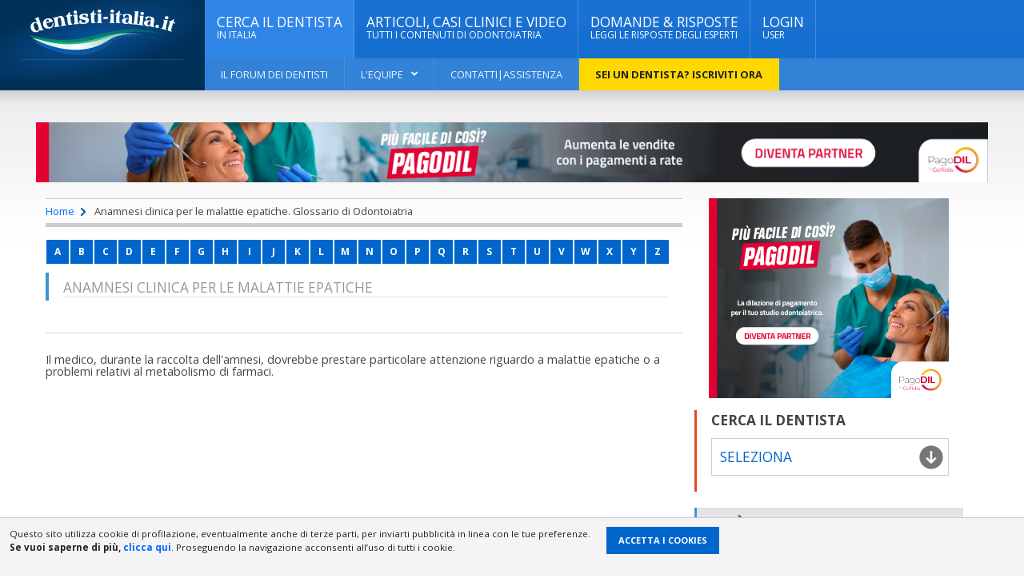

--- FILE ---
content_type: text/html; charset=UTF-8
request_url: https://www.dentisti-italia.it/glossario/181_anamnesi-clinica-per-le-malattie-epatiche.html
body_size: 13905
content:
<!DOCTYPE html>
<html lang="it">
<head>
<title>Anamnesi clinica per le malattie epatiche. Glossario di Odontoiatria</title>
<meta charset="utf-8">
<meta name="description" content="Anamnesi clinica per le malattie epatiche. Glossario di Odontoiatria. Il medico, durante la raccolta dell'amnesi, dovrebbe prestare particolare attenzione riguardo a malattie epatiche o a problemi relativi al metabolismo. Glossario di Odontoiatria">
<meta name="keywords" content="Anamnesi clinica per le malattie epatiche">
<meta name="resource-type" content="document" />
<meta name="revisit-after" content="15 days" />
<meta name="distribution" content="global, local" />

<meta name="copyright" content="Copyright 2007 dentisti-italia.it, use, reproduction or distribution with written permission only" />
<meta name="viewport" content="width=device-width, initial-scale=1, maximum-scale=1, user-scalable=no"/>
<link rel="canonical" href="https://www.dentisti-italia.it/glossario/181_anamnesi-clinica-per-le-malattie-epatiche.html"/>


<link rel="shortcut icon" href="/images/ico_di.ico" type="image/x-icon" />
<style>
a,abbr,acronym,address,applet,article,aside,audio,b,blockquote,big,body,center,canvas,caption,cite,code,command,datalist,dd,del,details,dfn,dl,div,dt,em,embed,fieldset,figcaption,figure,font,footer,form,h1,h2,h3,h4,h5,h6,header,hgroup,html,i,iframe,img,ins,kbd,keygen,label,legend,li,meter,nav,object,ol,output,p,pre,progress,q,s,samp,section,small,span,source,strike,strong,sub,sup,table,tbody,tfoot,thead,th,tr,tdvideo,tt,u,ul,var{background:transparent;border:0 none;margin:0;padding:0;border:0;outline:0;}blockquote, q {quotes:none;}table, table td {padding:0;border:none;border-collapse:collapse;}img {vertical-align:top;}embed {vertical-align:top;}input[type=text], textarea{ outline:none;border-radius:0;}
/* Base Grid */
[class*="grid_"] {float: left; display: inline; margin-left: 5px; margin-right: 0px;}
.container_12{position: relative; max-width: 1280px; margin: 0 auto; padding: 0 7px;}
.grid_1{ width: 8.333333333333332%;}
.grid_2{ width: 15.666666666666664%;}
.grid_3{ width: 23.152525252525253%;}
.grid_4{ width: 32.33333333333333%;}
.grid_4b{ width: 30.33333333333333%;}
.grid_5{ width: 41.66666666666667%;}
.grid_5-cell{ width: 20%;}
.grid_6{ width: 48%;}
.grid_7{ width: 58.333333333333336%;}
.grid_8{ width: 67.66666666666666%;}
.grid_9{ width: 73.552525252525253%;}
.grid_10{ width: 82.33333333333334%;}
.grid_11{ width: 91.66666666666666%;}
.grid_12{ width: 100%;}
@media only screen and (max-width: 995px) {
.container_12 {max-width: 980px;}
img{max-width:100%; height:auto;}
}
@media only screen and (max-width: 800px) {
.grid_1,.grid_2,.grid_3,.grid_4b,.grid_4,.grid_5,.grid_6,.grid_7,.grid_8,.grid_9,.grid_10,.grid_11,.grid_12 { width:100%; margin-left: 0px; }
}
@media only screen and (max-width: 767px) {
.container_12 {max-width: 760px;}
}
@media only screen and (max-width: 640px) {
.container_12 {max-width: 620px;}
}
@media only screen and (max-width: 479px) {
.container_12{max-width:470px;}
}
.container_12:after {content: "\0020"; display: block; height: 0; clear: both; visibility: hidden;}
.clearfix:before,
.clearfix:after,
.row:before,
.row:after {content: '\0020';display: block;overflow: hidden;visibility: hidden;width: 0;height: 0;}
.row:after, .clearfix:after {clear: both;}
.row, .clearfix {zoom: 1;}
/* Base Grid */

body {font-size:90%;font-family: 'Open Sans', sans-serif;margin: 0;padding: 0;color: #444;background: url(/images/background-1.jpg);line-height:1.1em;}
body, html {width:100%; height: 100%;}/* #1 Layout Structure */
a {color: #06f;text-decoration: none;-moz-transition: all 0.2s;-webkit-transition: all 0.2s;-o-transition: all 0.2s;}
a:hover {color: #000;text-decoration: none;}
.content {max-width: 1190px;margin: 0px auto;position: relative;}
.content a:hover {color: #000;text-decoration: underline;}
a:focus {outline: 0;}
.clear-float,.clear {clear:both !important;}
.header .wrapper {width: 100%;margin: 0px auto;position: relative;}
.boxed:not(.active) {background: #fff;}
.active.boxed {width: 100%;margin: 0px auto;background:url(/images/bg_gradient.jpg) 0 110px repeat-x #ffffff; /*background: rgba(255,255,255,0.95);*/box-shadow: 0 0px 10px rgba(0,0,0,0.2);padding: 0px;min-height: 100%;}
ol {padding:0px;margin:0px; text-align:left}
ol li {margin:5px 0px 5px 20px;padding:0px 0px 0px 10px; text-align:left; }
ul {padding:0px;margin:0px; text-align:left;}
ul li {margin:5px 0px 5px 20px; padding:0px 15px 0px 10px;text-align:left; }
ul li a {outline:none; text-decoration:none; cursor:pointer; font-weight:bold;}
ul li a:hover{ color:#000; text-decoration:underline;}
ul li ul li {margin:0px; padding:0px 0px 0px 0px; text-align:left; }

ul.tick {padding:0px;margin:10px 0px 30px 30px; text-align:left;}
ul.tick li {margin:0px 0px 0px 0px; padding:0px 0px 0px 20px; list-style:none;text-align:left; }
ul.tick li:before {font-family: Font Awesome \ 5 Free;  font-weight: 900;;-webkit-font-smoothing:antialiased;-moz-osx-font-smoothing:grayscale;content:"\f00c"; position:relative; top:-1px;margin:0 5px 0 -20px;display:inline-block;}
ul.pres{ margin:30px 0px 30px 30px }
ul.pres li {font-size:1.1em;padding:0px 0px 0px 18px; line-height:1.4em;  }
ul.pres li:before {font-family: Font Awesome \ 5 Free;  font-weight: 900;;-webkit-font-smoothing:antialiased;-moz-osx-font-smoothing:grayscale;content:"\f111"; position:relative; top:-1px;margin:0 5px 0 -20px;display:inline-block; color:#3177B8}
ul.ref li {padding:0px 0px 0px 18px; }
ul.ref li:before {font-family: Font Awesome \ 5 Free;  font-weight: 900;;-webkit-font-smoothing:antialiased;-moz-osx-font-smoothing:grayscale;content:"\f061"; color:#A9C92E;margin:0 6px 0 -18px;}
ul.list li { line-height:32px;padding:0px 0px 0px 18px;border-bottom:1px dotted #ccc; }
ul.list li:before {font-family: Font Awesome \ 5 Free;  font-weight: 900;;-webkit-font-smoothing:antialiased;-moz-osx-font-smoothing:grayscale;content:"\f101"; color:#A9C92E;margin:0 6px 0 -18px;}
@media only screen and (min-width: 320px) {ul.pres{ margin:30px 0px 30px 10px }}
@media only screen and (min-width: 760px) {ul.pres{ margin:30px 0px 30px 20px }}
@media only screen and (min-width: 960px) {ul.pres{ margin:30px 0px 30px 30px }}
@media only screen and (min-width: 1220px) {ul.pres{ margin:30px 0px 30px 80px }}

.left {float: left;}
.right {float: right;}
.aleft {text-align: left;}
.aright {text-align: right;}
.acenter {text-align: center;}
.height45 {height:45px;}
.height60 {height:85px;}
.height90 {height:90px;}
.height120 {height:120px;}
.height150 {height:150px;}
i.fa {line-height: inherit!important;font-weight: normal!important;font-size: inherit!important;display: inline-block!important;}
img {max-width: 100%;height: auto;}
.widget .list-group,.di-slider .di-slider-layer strong {font-family: 'Open Sans', sans-serif;}
h1, h2, h3,h4, h5, h6 {line-height: 110%;font-family: 'Open Sans', sans-serif;}
h1 a, h2 a, h3 a,h4 a, h5 a, h6 a {color: inherit; font-weight:normal;}
h1 {display: block;font-size: 1.4em;margin-bottom: 15px;padding-bottom: 13px;line-height: 100%;color: #ef8722;border-bottom: 3px solid #f4f4f4;text-transform: uppercase;}
h2 {display: block;font-size: 1.2em;margin-bottom: 10px;padding-bottom: 10px;line-height: 100%;color:#666;border-bottom: 3px solid #f4f4f4;text-transform: uppercase;}
p {line-height: 150%;margin-bottom: 15px;}
iframe{width: 100%;}
.header {display: block;margin-bottom: 40px;position: relative;z-index: 970;}
/* #3 Main menu */
.main-menu li {-moz-transition: opacity 0.4s;-webkit-transition: opacity 0.4s;-o-transition: opacity 0.4s;opacity: 1;margin:0px;margin:0px; padding:0px;}
.main-menu li.lighter {background: #2F86E6;}
.main-menu li.lightest {background-color: #ffd800 !important; color: #232323 !important;}
.main-menu li.lightest a{color: #232323 !important; font-weight:bold;}
.main-menu > ul > li > a {box-shadow: inset -1px 0 0 rgba(255,255,255,0.2);transition: color, background 0.2s;-moz-transition: color, background 0.2s;-webkit-transition: color, background 0.2s;-o-transition: color, background 0.2s;}
.main-menu > ul > li.no-description > a {padding-top: 27px;padding-bottom: 27px;}
.main-menu {display: block;z-index: 100;position: relative;background-color: inherit;}
.main-menu ul {background-color: inherit;width: 100%;position: relative;}
.main-menu li {display: inline-block;float: left;background: inherit;position: relative;}
.main-menu ul.sub-menu > li a {background: transparent;}
.main-menu > ul > li:not(.has-di-mega-menu) li a,.main-menu > ul > li > a {display: block;padding: 20px 15px !important;color: #fff;text-decoration: none;z-index: 2;position: relative;background: inherit;text-transform: uppercase;font-size: 1.2em;font-weight: 500;}
.main-menu > ul > li:not(.has-di-mega-menu) li > a {font-size: 1em;padding: 17px 20px 17px 20px;font-weight: 700;}
.main-menu li > a i {font-size: 0.7em;font-weight: 400;font-style: normal;display: block;line-height: 150%;}
.main-menu li a > span {padding-right: 16px;display: block;position: relative;}
.main-menu li a > span:after {display: block;font-family: Font Awesome\ 5 Free;font-weight: 900;content: "\f107";position: absolute;right: 0px;top: 0px;}
.header .under-menu ul ul li a > span:after,.main-menu .sub-menu li a > span:after {content: '\f105';}
.main-menu li > ul {display: none;position: absolute;left: 0px;top: 100%;width: 300px;padding-left: 0px;padding-bottom: 0px !important;box-shadow: 0 3px 10px rgba(0,0,0,0.2);}
.main-menu li > ul.di-mega-menu{overflow:visible !important;padding-bottom: 0px !important;}
.main-menu li > ul.di-mega-menu h1{font-size: 1.3em;text-transform:uppercase;color:#4FA7FF;}
.main-menu li > ul:not(.di-mega-menu) ul {left: 100%;top: 0px;}
.main-menu li > ul.widget {width: 100%;}
.main-menu li ul.di-mega-menu ul {box-shadow: none;}
.main-menu li ul.di-mega-menu a > span:after {display: none;}
.main-menu li:hover > ul {display: block;}
.main-menu > ul > li:not(.has-di-mega-menu) li:hover > a,.main-menu > ul > li:hover > a {background: #003158;/*background:url(/images/bg_top.jpg) repeat-x #1262BF;*/color: #fff!important;}
.main-menu li ul > li {float: none;display: block;margin-bottom: 0px;}
.main-menu li > ul.sub-menu > li:after {display: block;position: absolute;bottom: 0px;height: 1px;background: rgba(255,255,255,0.03);left: 7%;right: 7%;content: '';z-index: 2;}
.main-menu li > ul.sub-menu.widget > li:after {display: none;}
.main-menu > ul > li:not(.has-di-mega-menu) > ul li > a {background: #003158;/*background:url(/images/bg_submenu.jpg) repeat-x #1262BF;*/color:#FFF;font-weight: normal;}
.main-menu > ul > li:not(.has-di-mega-menu) li:hover > a {background: #1695FE;color: #fff!important;}
.main-menu.transition-active > ul > li > ul {visibility: hidden;}
.main-menu.transition-active > ul > li:hover > ul {visibility: visible;}
.header .under-menu {display: block;background: rgba(255,255,255,0.13);clear: both;line-height: 40px;z-index: 99;position: relative;}
.header .under-menu:after {display: block;clear: both;content: '';}
.header .under-menu li {display: block;float: left;position: relative;background: transparent;margin:0px; padding:0px;}
.header .under-menu li.lighter {background-color: #ffd800; color: #232323 !important;}
.header .under-menu > ul > li {border-right: 1px solid rgba(255,255,255,0.1);}
.header .under-menu li a {display: block;padding: 0px 20px;color: rgba(255,255,255,0.9);font-size: 0.9em;font-weight: 500;text-transform: uppercase;text-decoration: none;}
.header .under-menu li.lighter a{color: #232323 !important; font-weight:bold;}
.header .under-menu li a > span:after {display: inline-block;content: ".";padding-left: 5px;}
.header .under-menu li > ul {display: none;position: absolute;left: 0px;top: 100%;width: 230px;padding-left: 0px;background: #003158;}
.header .under-menu li > ul a {color: #fff;background: transparent;}
.header .under-menu li > ul li:hover > a {color: #fff;background: #1695FE;}
.header .under-menu li > ul ul {left: 100%;top: 0px;}
.header .under-menu li:hover > ul {display: block;}
.header .under-menu li:hover > a {background: #003158;color: #fff!important;}
.header .under-menu li:hover > ul li {float: none;display: block;}
.header .under-menu li a > span {padding-right: 18px;display: block;position: relative;}
.header .under-menu li a > span:after {display: block;font-family: Font Awesome\ 5 Free;font-weight: 900;content: "\f107";position: absolute;right: 0px;top: 0px;}
nav.main-menu {background: url(/images/header-menu-back.png) no-repeat top center;background-size: 100% 100%;}
/* #2 Main header */
.header.makefixed .header-right:not(.no-bottom) .search-header input[type=text],.header.makefixed .header-right:not(.no-bottom) .search-header input[type=search] {height: 46px;}
.header.makefixed .header-right:not(.no-bottom) .search-header input[type=submit] {line-height: 46px;height: 46px;}
.header.makefixed .header-right:not(.no-bottom) .search-header:after {line-height: 46px;height: 46px;font-size: 18px;}
.header.makefixed > .wrapper {position: fixed;z-index: 100;top: 0px;margin-left: 25px;box-shadow: 0 5px 3px rgba(0,0,0,0.06);}
.admin-bar .header.makefixed > .wrapper {top: 32px;}
.header.makefixed .header-right:not(.no-bottom):not(.no-bottom):not(.v3) .main-menu li > a i {display:none;}
.header.makefixed .main-menu li > a i {/*font-size: 1.0em;*/}
.header.makefixed .header-logo {border-bottom: 0px;padding-bottom: 0px;}
.header .header-logo h1 {font-size: 2.6em;}
.header.makefixed .header-logo h1 {font-size: 1.46em;line-height: 100%;}
.header.makefixed .main-menu li {display: inline;float: left;background: inherit;position: relative;}
.header.makefixed .main-menu > ul > li:not(.has-di-mega-menu) li > a,.header.makefixed .main-menu > ul > li > a {font-size: 1em;padding: 16px 20px 16px 20px; }
.header .header-right.no-bottom.has-social-block .main-menu > ul > li > a {font-size: 1.2em;padding: 38px 20px 37px 20px;}
.header-right.no-bottom.has-social-block .search-header input[type=text],.header-right.no-bottom.has-social-block .search-header input[type=search] {height: 107px;}
.header-right.no-bottom.has-social-block .search-header:after,.header-right.no-bottom.has-social-block .search-header input[type=submit] {height: 107px;line-height: 107px;}
.header.makefixed .under-menu li a {font-size: 0.8em!important;}
.header.makefixed .under-menu {line-height: 38px;}
.header a {color: #fff;}
.header > .wrapper {display: table;}
.header:not(.makefixed) > .wrapper {left: 0px!important;margin-left: auto!important;}
.header .header-left {display: table-cell;background: url(/images/bg-head.png) no-repeat #003158;background-size: 100% auto;width: 20%;text-align: center;vertical-align: top;}
.header .header-logo {display: block;margin: 12px 27px 3px 27px;padding-bottom:3px;border-bottom: 1px solid rgba(255,255,255,0.1);position: relative;}
.header .header-logo.v3 {display: block;margin: 10px 27px 0px 27px;padding-bottom:0px;border-bottom: 1px solid rgba(255,255,255,0.1);position: relative;}
.header .header-left.no-socials .header-logo {border-bottom: 0px;padding-bottom: 0px;}
.header .header-logo > a {position: relative;display: block;z-index: 5;}
.header.makefixed .header-logo > a img {height: 20px;}
.header.makefixed .header-left {width: 15%;}
.header.makefixed .header-right {width: 85%;}
.header .header-logo > strong {display: block;opacity: 0;position: absolute;color: #fff;top: 0px;left: 0px;width: 100%;line-height: 50px;z-index: 0;text-transform: uppercase;font-size: 1.4em;font-weight: 300;}
.header .header-right {display: table-cell;background:url(/images/bg_topli.jpg) repeat-x #146FD1;color: #fff;width: 80%;}
@media only screen and (max-width: 800px) {.header .header-right{display: none!important;}
	.header .header-left {display: block;width: 100%;padding: 20px 0;}
}
/* Menu *//* Desktop view */
.di-menu-toggle {display: none;/*position: absolute;*//*left: 0px;*//*top: 0px;*//*right: 0px;*/z-index: 1000;background: #1D1D1D;text-align: center;color: #f0f0f0!important;font-size: 14px;font-weight: bold;text-transform: uppercase;padding: 19px 0;width: 100%;}
body.di-menu-active .di-menu-toggle:after {content: '\f00d';font-family: Font Awesome\ 5 Free;font-weight: 900;display: block;position: absolute;left: 15px;top: 15px;font-size: 18px;}
.di-menu-toggle i.fa {padding-right: 10px;}
body.di-menu-active {overflow: hidden;margin-left: 70%;-moz-transition: margin-left 0.2s;-webkit-transition: margin-left 0.2s;-o-transition: margin-left 0.2s;}
body.di-menu-active .di-menu-list {left: 0px;margin-left: 0px;}
body.di-menu-active .di-menu-toggle {left: 70%;}
.di-menu-toggle:hover {background: #232323;}
.di-menu-list h3 {padding: 15px;font-size: 18px;color: #ccc;margin-bottom: 0px;}
.di-menu-list li {border: 0px!important;border-top: 1px solid rgba(255,255,255,0.07)!important;}
.di-menu-list li li a {padding-left: 30px;}
.di-menu-list li a {color: #ccc;background: #232323;box-shadow: inset -20px 0 10px -10px rgba(0,0,0,0.2);}
.di-menu-list li a:hover {background: #1D1D1D;}
.di-menu-list li ul {height: auto!important;}
.di-menu-list a {padding: 12px 15px;display: block;font-size: 12px;}
.di-menu-list a i {display: none;}
.di-menu-list .big-drop > ul {display: none;}
body.di-menu-active {margin-left: 0px;}
body.di-menu-active .di-menu-list {width: 70px;}
body.di-menu-active .di-menu-toggle {left: -70px;}
.di-menu-list .mega-menu-full > ul {display: none!important;}
.item .item-header a {max-width: 100%;}
/* iPad view */
@media only screen and (max-width: 800px) and (min-width: 601px) {body.di-menu-ipad-enable .di-menu-toggle,body.di-menu-ipad-enable .di-menu-list {display: block!important;}
body.di-menu-active {margin-left: 40%;}
body.di-menu-active .di-menu-list {width: 40%;}
body.di-menu-active .di-menu-toggle {left: 40%;}
}
/* iPhone view */
@media only screen and (max-width: 600px) {body.di-menu-ipad-enable:not(.di-menu-iphone-enable) {margin-top: 0px;}
body.di-menu-iphone-enable .di-menu-toggle,body.di-menu-iphone-enable .di-menu-list {display: block!important;}
body.di-menu-ipad-enable:not(.di-menu-iphone-enable) .di-menu-toggle,body.di-menu-ipad-enable:not(.di-menu-iphone-enable) .di-menu-list {display: none!important;}
body.di-menu-iphone-enable .di-menu-add {display: none!important;}
body.di-menu-ipad-enable:not(.di-menu-iphone-enable) .di-menu-add {display: none!important;}
body.di-menu-active {margin-left: 70%;}
body.di-menu-active .di-menu-list {width: 70%;}
body.di-menu-active .di-menu-toggle {left: 70%;}
.article-content p img,.article-content img.second {max-width:100%;}
.item.image-left .item-header .image-hover  { margin-right:0px;}
.article-links-block .item:not(.image-left) {margin-left: 0;width: 100%;}
}
body.datnomargin {margin-top: 0px!important;}
.active.boxed {position:relative;left:0px;-webkit-transition: all 0.8s;transition: all 0.8s;}
.active.boxed.pfix {position:fixed;left:75%;}
#dat-menu {position:fixed;left:-75%; width:75%;-webkit-transition: all 0.8s;transition: all 0.8s;min-height: 100%;background-color: #333;height: calc(100vh);overflow-y: scroll;overflow-x: hidden;}
#dat-menu.dat-menu-setup {cursor: pointer;-webkit-backface-visibility: hidden;backface-visibility: hidden;outline: 1px solid rgba(0,0,0,0);z-index: 10;}
#dat-menu.dat-menu-setup::after {content: '';position: absolute;top: 0;left: 0;width: 100%;height: 0px;opacity: 0;background: rgba(0,0,0,0.2);-webkit-transition: opacity 1.0s, height 0s 1.0s;transition: opacity 1.0s, height 0s 1.0s;}
#dat-menu.dat-menu-animate {left:0%;-webkit-transition: all 0.8s;transition: all 0.8s;}
#dat-menu .dat-menu-wrapper.dat-menu-padding {padding-top: 0px; padding-bottom:30px;}
#dat-menu .dat-menu-container { min-width:100%;}
#dat-menu .dat-menu-container::after {opacity: 1;height: 101%;-webkit-transition: opacity 1.0s;transition: opacity 1.0s;}
#dat-menu .dat-menu-list {position: relative;height: auto;font-size: 16px;padding:15px 5px 30px 0px;left: 0%;width: auto;z-index: 1;}
#dat-menu .dat-menu-list a {display: inline-block;font-weight: 300;margin: 0;color: rgba(255,255,255,0.6);text-decoration: none;-webkit-transition: color 0.3s;transition: color 0.3s;-webkit-transform-style: preserve-3d;transform-style: preserve-3d;line-height: normal;}
#dat-menu .dat-menu-list a:hover {color: #fff;}
#dat-menu .dat-menu-list a {display: block;}
.dat-menu-list > ul {margin: 0px 0px 40px 0px !important;}
li.dat-menu-header span {font-weight: 700;display: block;color: #fff;text-transform: uppercase;}
ul:first-child li.dat-menu-header:first-child span {padding-top: 0px;}
.dat-menu-list > ul > li > ul {margin-left: 0px;padding-left: 0px;}
.dat-menu-list li {opacity: 0;list-style: none;padding: 10px 0px;margin-left: 0px;-webkit-transform: translateX(-150px);transform: translateX(-150px);-webkit-transition: -webkit-transform 1.0s, opacity 1.0s;transition: transform 1.0s, opacity 1.0s;}
.dat-menu-animate .dat-menu-list li {opacity: 1;-webkit-transform: translateX(0);transform: translateX(0);}
.dat-menu-animate .dat-menu-list li:nth-child(2) {-webkit-transition-delay: 0.04s;transition-delay: 0.04s;}
.dat-menu-animate .dat-menu-list li:nth-child(3) {-webkit-transition-delay: 0.08s;transition-delay: 0.08s;}
.dat-menu-animate .dat-menu-list li:nth-child(4) {-webkit-transition-delay: 0.12s;transition-delay: 0.12s;}
.dat-menu-animate .dat-menu-list li:nth-child(5) {-webkit-transition-delay: 0.16s;transition-delay: 0.16s;}
.dat-menu-animate .dat-menu-list li:nth-child(6) {-webkit-transition-delay: 0.2s;transition-delay: 0.2s;}
.dat-menu-animate .dat-menu-list li:nth-child(7) {-webkit-transition-delay: 0.24s;transition-delay: 0.24s;}
.dat-menu-animate .dat-menu-list li:nth-child(8) {-webkit-transition-delay: 0.28s;transition-delay: 0.28s;}
.dat-menu-animate .dat-menu-list li:nth-child(9) {-webkit-transition-delay: 0.32s;transition-delay: 0.32s;}
.dat-menu-animate .dat-menu-list li:nth-child(10) {-webkit-transition-delay: 0.36s;transition-delay: 0.36s;}
.dat-menu-animate .dat-menu-list li:nth-child(11) {-webkit-transition-delay: 0.4s;transition-delay: 0.4s;}
.dat-menu-animate .dat-menu-list li:nth-child(12) {-webkit-transition-delay: 0.44s;transition-delay: 0.44s;}
.dat-menu-animate .dat-menu-list li:nth-child(13) {-webkit-transition-delay: 0.48s;transition-delay: 0.48s;}
.dat-menu-animate .dat-menu-list li:nth-child(14) {-webkit-transition-delay: 0.52s;transition-delay: 0.52s;}
.dat-menu-animate .dat-menu-list li:nth-child(15) {-webkit-transition-delay: 0.56s;transition-delay: 0.56s;}
.dat-menu-list {-moz-user-select: none;-webkit-user-select: none;-ms-user-select: none;}
.dat-menu-list.dat-submenu > ul > li > ul {margin-left: 15%!important;opacity: 0.7;}
.dat-menu-list.dat-submenu > ul > li > ul ul {padding-left: 0px!important;}
.dat-menu-list.dat-submenu div {display: none!important;}
.dat-menu-list.dat-submenu > ul li.dat-has-sub > ul > li {display: none;}
.dat-menu-list.dat-submenu > ul li.dat-has-sub {position: relative;display: block;}
.dat-menu-list.dat-submenu > ul li.dat-has-sub > a {display: block;padding-right: 50px;}
.dat-menu-list ul li > a i {display: none;}
.dat-menu-list.dat-submenu > ul li.dat-has-sub:after {position: absolute;display: block;content: '+';top: 10px;left: 70px;color: #fff;}
.dat-menu-list.dat-submenu > ul li.dat-has-sub.dat-sub-active:after {content: '-';}
.dat-menu-top-header {top: 0px;left: 0px;width: 100%;font-size: 20px;font-weight: 700;line-height: 40px;padding: 10px;text-align: center;color: #fff;background: #232323;box-shadow: inset 0 30px 0 rgba(255,255,255,0.01), inset 0 -1px 0 rgba(255,255,255,0.05), 0 2px 5px rgba(0,0,0,0.2);z-index: 100000;-webkit-box-sizing: border-box;-moz-box-sizing: border-box;box-sizing: border-box;}
.dat-menu-top-header a,.dat-menu-top-header a:hover,.dat-menu-top-header a:active {color: #fff;}
ul#dat-menu-list-inner {padding-left: 20px!important;}
.dat-menu-temp {display: none!important;}
.admin-bar:not(.datnomargin) .dat-menu-top-header {margin-top: 32px;}
.dat-menu-top-header > img {display: inline-block;max-width: 70%;max-height: 35px;}
@media screen and (max-width: 800px) {.admin-bar:not(.datnomargin) .dat-menu-top-header {	margin-top: 46px;}}
@media screen and (max-width: 77em) {.dat-menu-list.top {	top: 15%;}
	.dat-menu-list.bottom {	bottom: 15%;}}
@media screen and (max-width: 36.625em), screen and (max-height: 41.75em) {}
@media screen and (max-width: 31em), screen and (max-height: 36.2em) {.dat-menu-list {	font-size: 17px;	width: 6.8em;}}
@media screen and (max-height: 31.6em) {.dat-menu-list a {	margin-bottom: 20px;}}

/* #4 Content styling */
.di-slider {display: block;margin-bottom: 0px;padding-bottom: 0px;position: relative;background: none;z-index: 99;/*overflow: hidden;*/max-height:420px;}
.di-slider:after {display: block;clear: both;content: '';}
.di-slider .di-slide {display: block;position: relative;}
.di-slider .di-slider-layer {display: block;position: relative;float: left;overflow: hidden;max-height:420px;}
/*   -->simona*  */
.di-slider .di-slider-layer.fourth,.di-slider .di-slider-layer.third {max-height:206px;}
.di-slider .di-slider-layer img {position:relative;}
.di-slider .di-slider-layer.first img {top: 0; float:right;}
.di-slider .di-slider-layer a {color: #fff!important;text-shadow: 0 1px 1px rgba(0,0,0,0.5);}
.di-slider .di-slider-layer a:before {display: block;position: absolute; z-index:3; /*   -->simona*  */content: '';left: 0px;top: 0px;width: 100%;height: 100%;background: rgba(0,0,0,0) url("../images/slider-img-bg.png") no-repeat center;background-size:  100% 100%;opacity: 0.3;-moz-transition: all 0.2s;-webkit-transition: all 0.2s;-o-transition: all 0.2s;}
.di-slider .di-slider-layer a:hover:before {opacity: 0.7;background: rgba(0,0,0,0.2) url("../images/slider-img-bg.png") no-repeat center;background-size:  100% 100%;}
.di-slider .di-slider-layer strong {display: block;position: absolute;z-index: 5;bottom: 30px;left: 0px;right: 0px;padding:10px 30px;font-size: 1.9em;font-weight: 600;letter-spacing: -1px;text-transform: uppercase;line-height: 120%;-moz-transition: all 0.2s;-webkit-transition: all 0.2s;-o-transition: all 0.2s;background:url(/images/bg_black.png);}
.di-slider .di-slider-layer a:hover strong {bottom: 35px;}
.di-slider .di-slider-layer strong i {font-style: normal;display: block;position: absolute;bottom: 100%;padding: 5px 10px;letter-spacing: 0px;font-size: 0.7em;background: #232323;text-shadow: none!important;margin-bottom: 10px;line-height: 120%;}
.di-slider .di-slider-layer.first {width: 43.36%;margin-right: 0.84%;}
.di-slider .di-slider-layer.second {width: 20.79%;margin-right: 0.84%;}
.di-slider .di-slider-layer.fourth,.di-slider .di-slider-layer.third {width: 34.126%; height: 48.800%;}
.di-slider .di-slider-layer.second a strong {font-size: 1.3em;}
.di-slider .di-slider-layer.fourth a strong,.di-slider .di-slider-layer.third a strong {font-size: 1.32em;}
.di-slider .di-slider-layer.third {margin-bottom: 0.7%;}
.main-title {display: block;margin-bottom: 25px;padding: 4px 18px 3px 18px;font-size: 1.2em;text-transform: uppercase;color: #444444;border-left: 4px solid #3c98ca;}
/* --> simona */
.main-title.bbottom {border-bottom: 8px solid #f7f7f7;margin-bottom: 0px !important;}
.main-title h1 {font-size: 1.4em;font-weight: 600;color: #444444;letter-spacing: 0px;margin:0px; padding:0px;}
.main-title h2 {font-size: 1.0em;font-weight: normal;color: #999999;letter-spacing: 0px; margin:0px; padding:5px 0px 0px; line-height:1.2em}
.main-title span {color: #999999; line-height:1.2em} 
.main-content {padding-top:20px;}
.main-content:after {display: block;clear: both;content: '';}
.main-content.has-sidebar:before {display: block;content: '';right: 27.66%;width: 1px;height: 100%;background: transparent;z-index: 0;border-right: 1px dotted #ccc;position: absolute;top: 0px;}
.main-content.has-sidebar.big-sidebar-left:before {right: auto;left: 27.66%;}
.main-content.has-sidebar > .left-content {display: block;float: left;width: 69.702%;}
.main-content.has-double-sidebar > .left-content {display: block;float: left;width: 45.3%;}
.main-content.has-sidebar > .left-content.right,.main-content.has-double-sidebar > .left-content.right,.main-content.has-small-sidebar > .left-content.right,.main-content > .left-content.right {float: right;}
.main-content.has-small-sidebar > .left-content {display: block;float: left;width: 83.5%;}
.main-content.has-double-sidebar #sidebar {margin-left: 3%;}
.article-content .article-header iframe {width: 100%;}
.item-header {font-size: 1.6em; }
.item-header iframe {width: 100%;}
.item-header p {width: 100%!important;white-space: normal;}
.image-hover {display: block;overflow: hidden;width: inherit !important;background:#DCD9DF;}
.image-hover figure {margin: 0px;padding: 0px;position: relative;overflow: hidden;}
.image-hover figure img{position: relative; }
.image-hover:hover .hover-text {opacity: 1;top: 43%;}
.image-hover .hover-text span {display: block;text-transform: uppercase;padding-top: 0px;/*-->simona*  */font-size: 0.7em;/*-->simona*  */line-height: 100%;margin: -5px auto;  }
.image-hover .hover-text i.fa {display: block;padding-top: 0px;  margin: -5px auto;  font-size: 0.7em;/*-->simona*  */}
.image-hover img {transition: all .2s ease-in-out;-moz-transition: all .2s ease-in-out;-webkit-transition: all .2s ease-in-out;}
.image-hover:hover img {transform: scale(1.1) rotate(2deg);-moz-transform: scale(1.1) rotate(2deg);-webkit-transform: scale(1.1) rotate(2deg);}
.content-category {padding:5px 5px 5px 0px; border-bottom:1px dotted #ccc; margin-bottom:5px;}
figure img {min-height:120px;}
.small-sidebar .widget,#sidebar .widget {display: block;margin-bottom:15px;position: relative;padding: 0px 10px;}
.small-sidebar .widget > h3 {display: block;padding-bottom: 10px;margin-bottom: 15px;font-size: 1.3em;font-weight: 600;text-transform: uppercase;letter-spacing: 0.5px;}
.small-sidebar .widget .article-block .item {display: block;margin-bottom: 20px;border-bottom: 1px dotted #ccc;padding: 10px 0px 20px 0px;}
.small-sidebar .widget .article-block .item h4 {display: block;margin-bottom: 10px;color: #444444;font-size: 1.1em;font-weight: 500;font-family: 'Open Sans', sans-serif;}
.small-sidebar .widget .article-block .item p {font-size: 1em;}
.article-block .item-header {display: block;margin: 0px 10px 10px 0px;}
.topic .article-block .item { margin-bottom:10px !important;padding-bottom:10px !important; }
.article-block .read-more-link {font-size: 1em;padding:5px 10px;background:#06C;color:#fff;display:block;text-align:right;}
.article-block .read-more-link:hover {background:#e4e4e4;color:#06C;}
.read-more-link.bgblu {font-size: 1em;padding:5px 10px;background:#f7f7f7;color:#06f;float:right;}
.read-more-link.bgblu:hover {color:#F30;}
.read-more-link.bggrey {font-size: 1em;padding:5px 10px;background:#f7f7f7;color:#06f; display:block; margin:0px 20px 20px 0px;overflow: hidden;text-align: right;}
.read-more-link.bggrey:hover {color:#F30;}
#sidebar .widget > h3  {display: block;padding: 11px 16px;color: #444444;font-weight: 600;font-size: 1.3em;background-color: #E4E4E4;border-left: 3px solid #3c98ca;text-transform: uppercase;}
.vedianche .widget > h3  {display: block;padding: 11px 16px;color: #444444;font-weight: 600;font-size: 1.1em;background-color: #E4E4E4;text-transform: uppercase;}
#sidebar .widget > h3.red {border-left: 3px solid #F30;}
#sidebar .widget h2 {font-size:1.2em;}
#sidebar .widget.one h1 {font-size:1.2em;color:#06F;display:block;text-align:center;}
#sidebar .widget .topics a {font-weight:normal;color:#06F !important;}
#sidebar .widget > form,#sidebar .widget > dl,#sidebar .widget > ul,#sidebar .widget > div {padding: 25px 0 25px 0;}
.widget > div {line-height: 150%;}
#sidebar .widget > ul > li:first-child {margin-top: 0px;}
.widget > ul li {margin-top: 10px;line-height: 120%;}
.widget > ul li span {line-height: inherit;}
.widget > ul li li {margin-left: 10px;}
.widget > form > div .screen-reader-text {display: none;}
.widget > form > div .search {-webkit-box-sizing: border-box;-moz-box-sizing: border-box;box-sizing: border-box;padding: 9px 10px;width: 60%;border: 1px solid #ccc;border-radius: 3px;}
.widget > form > div #searchsubmit {-webkit-box-sizing: border-box;-moz-box-sizing: border-box;box-sizing: border-box;padding: 8px 10px;width: 37%;cursor: pointer;}
#sidebar .widget > div.banner {background: transparent;padding: 0px;}
.widget .article-block h4 {font-size: 1.2em;color: #444444;margin-left: 5px;margin-bottom: 2px;font-weight: 500;font-family: 'Open Sans', sans-serif;}
.widget .article-block .content-category {display: block;margin-bottom: 2px;text-transform: uppercase;font-family: 'Open Sans', sans-serif;}
.widget .article-block .item-content {font-size: 0.9em;margin-left: 5px;display: block;margin-bottom: 20px;border-bottom: 1px dotted #ccc;padding: 10px 0px 20px 0px;}
.widget .article-block .item-content > span {font-size: 0.9em;margin-left: 5px;}
.widget .article-block .item .item-header {display: block;float: left;}
.widget .article-block .item .item-header img {max-width: 72px !important;margin: 0px;}
.widget .article-block .thumb {display:inline-block;width: 70px; height:70px;position:relative; overflow:hidden;margin-top: 4px;}
.widget .article-block .thumb .image-hover  {width: 100%; height:100%; display:block;}
.widget .article-block .thumb img {position:relative;}
.small-sidebar .widget .article-block .item .item-header {float: none;}
.small-sidebar .widget .article-block .item .item-header a,.small-sidebar .widget .article-block .item .item-header img {width: 100%;}
.widget .article-block:not(.reviews) .item:not(.no-image) .item-content {display: block;margin-left: 90px; }
.widget .article-block:not(.reviews) .item.no-image .item-content {display: block;margin-left: 0px;font-size: 0.9em;line-height: 1.3em;}
.small-sidebar .widget .article-block:not(.reviews) .item:not(.no-image) .item-content {margin-left: 0px;clear: both;}
.widget .photo-gallery-widget .item,.widget .comments-block .item,.widget .article-block .item {display: block;margin-bottom: 25px;padding-bottom: 25px;border-bottom: 1px dotted rgba(0,0,0,0.2);}
.widget .article-block .item:after {display: block;clear: both;content: '';}
.widget .photo-gallery-widget .item:last-child,.widget .comments-block .item:last-child,#sidebar .widget .article-block .item:last-child {display: block;margin-bottom: 0px;padding-bottom: 0px;border-bottom: 0px!important;}
.coloralert {display: block;background: #f0f0f0;margin-bottom: 15px;color: #232323;position: relative;padding: 11px 25px 11px 15px;font-size: 0.9em;border-radius: 2px;box-shadow: inset 0 0 0 1px rgba(0,0,0,0.08);text-shadow: 0 1px 0 #fff;}
.coloralert > i.fas {position: absolute;/*margin-top: 3px;*/font-size: 35px!important;color: #D3D3D3;text-shadow: none;}
.coloralert > p {position: relative;margin-left: 44px;}
.coloralert h1 {color:#F30;}
.coloralert > a[href='#close-alert'] {position: absolute;right: 0px;top: 0px;display: block;padding: 13px 15px;color: #ccc;font-size: 14px;line-height: 100%;}
.coloralert > a[href='#close-alert']:hover {color: #232323;}
.widget .tagcloud a  {font-size: 0.8em!important;margin: 0 2px 5px 0;display: inline-block;padding: 7px 10px;color: #fff!important;background: #146FD1;text-decoration: none;text-transform: uppercase;line-height: 120%;border-radius: 2px;box-shadow: inset 0 0 0 1px rgba(0,0,0,0.12);text-shadow: 0 1px 0 rgba(0,0,0,0.2);}
.vedianche .widget .tagcloud a  {font-size: 0.8em!important;margin: 0 2px 5px 0;display: inline-block;padding: 7px 10px;color: #333!important;background: #f7f7f7;text-decoration: none;text-transform: uppercase;line-height: 120%;border-radius: 2px;box-shadow: inset 0 0 0 1px rgba(0,0,0,0.12);text-shadow: 0 1px 0 rgba(0,0,0,0.2);}
.widget .tagcloud strong { /*-->simona*  */font-size: 1.2em!important;margin: 0 2px 0 0;display: inline;padding: 0px;color: #000!important;background: none;text-decoration: none;text-transform: uppercase;border-radius: 2px;text-shadow: 0 1px 0 rgba(0,0,0,0.2);border:0px;}
.widget .tagcloud a:hover {background: #232323;}
.vedianche .widget .tagcloud a:hover {color: #fff !important;}
.avatar {display: inline-block;overflow: hidden;box-shadow: 0 0 0 0 rgba(0,0,0,0.1);transition: all 0s;-moz-transition: all 0s;-webkit-transition: all 0s;-o-transition: all 0s;height:60px; width:60px !important;}
.image-avatar {display: inline-block;border-radius: 50%;overflow: hidden;box-shadow: 0 0 0 0 rgba(0,0,0,0.1);transition: all 0s;-moz-transition: all 0s;-webkit-transition: all 0s;-o-transition: all 0s;height:60px; width:60px !important;}
.image-avatar img {width: 100%;max-width:100px !important;}
.image-avatar:hover {box-shadow: 0 0 0 20px transparent;transition: all 0.4s;-moz-transition: all 0.4s;-webkit-transition: all 0.4s;-o-transition: all 0.4s;}
.image-avatar.small {height:40px; width:40px !important;}
.image-avatar.small img {max-width:80px !important;}
.comments-block {display: block;}
.comments-block .item {border-bottom:1px solid #ccc !important;padding-bottom:10px !important;margin-bottom:10px !important;}
.comments-block .item-header {display: block;float: left;}
.comments-block .item-content {display: block;margin-left: 80px;margin-bottom:0px;padding-bottom:0px;}
.comments-block .item-content h4 {margin-bottom: 5px;color: #444444;font-size: 1.5em;font-weight: 500;font-family: 'Open Sans', sans-serif;}
.comments-block .item-content .read-more-link {font-size: 1em;}
.comments-block .item-content p {margin-bottom: 6px;font-size: 1em;}
@media only screen and (max-width: 360px) {
	.review .item-header {display: block;float: none; text-align:center; margin-bottom:15px;}
	.review .item-content {margin-left:0px;}
}
.pagination {clear: both;display: block;padding: 10px 0px;margin: 10px 0px;text-align: center;cursor: default;border-bottom:1px solid #ccc;border-top:1px solid #ccc;}
.pagination .page-numbers.current, .pagination .page-numbers:hover {background: #444444;color: #fff!important;}
.pagination .page-numbers.current {cursor: default;}
.pagination .page-numbers {display: inline-block;color: #444444;text-shadow: none;font-weight: bold;font-size: 1em;line-height: 100%;padding: 12px 15px;border-radius: 30px;background: transparent;border: 1px solid #444444;margin: 0 1px;text-decoration: none!important;}
.pagination .page-numbers.prev,.pagination .page-numbers.next {border-radius: 0px;border: 0px;font-weight: 600;background: transparent!important;color: #444444!important;text-transform: uppercase;font-size: 0.9em;}
.pagination .page-numbers.prev:hover,.pagination .page-numbers.next:hover {text-decoration: underline!important;}
.pagination .page-numbers.next i.fas {padding-left: 8px;}
.pagination .page-numbers.prev i.fas {padding-right: 8px;}
.header.makefixed .header-left {width: 20%;}
.header.makefixed .header-right {width: 80%;}
.header.makefixed .header-logo > a img {height: auto;}
.article-content img {margin-bottom: 15px;max-height:300px !important;}
.article-content .block img {margin: 0 0 15px 20px;max-height:100px !important;}
/*-->simona*  */
.article-content img.regi {margin-bottom: 15px;max-height:100% !important;position: relative;z-index: -1;}
.article-content p img,.article-content img.second {max-width:300px; float:right; clear:right; margin:15px 0px 15px 15px; border:0px;}
.article-content img.altaf {width:auto !important; max-width:100%; float:none !important; display:inline-block; margin:15px 0px 15px 10px !important; border:0px;}
.article-content div h3 { font-size:120%}
.header.makefixed .header-right.no-bottom .main-menu > ul > li > a {padding: 21px 20px 21px 20px;}
.header.makefixed .header-right.no-bottom .main-menu > ul > li.no-description > a {padding: 29px 20px 29px 20px;}
.small-sidebar .widget .list-group li {font-size: 0.9em;padding-left: 20px;}
.small-sidebar .widget {background: transparent!important;}
/* dd-select */
#fndcat,#fndloccat{display: block; margin: 0px 0px 20px 0px; padding: 0px 18px 20px 18px !important; font-size: 1.2em; text-transform: uppercase; color: #444444; border-left: 3px solid #e34922; overflow:hidden;}
#fndcat li a ,#fndloccat li a {font-weight:normal;}
#fndcat .trigger,#fndloccat .trigger {color: #0066CC; padding: 10px; font-size:1.0em; width: 100%; float:left; margin-top:10px; margin-right:10px; background: #fff url(/images/select-arrow-open.png) 98% center no-repeat; display: block; border: 1px solid #ccc; -webkit-box-sizing: border-box; -moz-box-sizing: border-box; box-sizing: border-box; -webkit-transition: all 0.5s ease; -moz-transition: all 0.5s ease; -o-transition: all 0.5s ease; transition: all 0.5s ease;cursor:pointer;}
#fndcat .trigger:hover ,#fndloccat .trigger:hover {color:#06C !important; background: #f5f5f5 url(/images/select-arrow-close.png) 98% center no-repeat;}
#fndcat .trigger.active ,#fndloccat .trigger.active {color: #0066CC; margin-top:10px; padding: 10px; font-size:1.0em; width: 100%; background: #f5f5f5 url(/images/select-arrow-open.png) 98% center no-repeat; display: block; border: 1px solid #ccc; -webkit-box-sizing: border-box; -moz-box-sizing: border-box; box-sizing: border-box;}
#fndcat .trigger.active:hover ,#fndloccat .trigger.active:hover {background: #f5f5f5 url(/images/select-arrow-open.png) 98% center no-repeat; color: #0066CC;}
#fndcat .trigger.active:active,#fndloccat .trigger.active:active {background: #f5f5f5 url(/images/select-arrow-open.png) 98% center no-repeat; color: #0066CC;}
#fndcat .drop, #fndloccat .drop {display: none;overflow:hidden;position:relative; font-size:1.0em; color: #0066CC; -webkit-transition: all 0.5s ease; -moz-transition: all 0.5s ease; -o-transition: all 0.5s ease; transition: all 0.5s ease;font-size:1.0em; border: 1px solid #ccc; border-top: none; background: #fff; list-style-type: none; margin:10px 0px 0px 0px; padding: 10px; width: 100%; height:0; z-index: 100; -webkit-box-sizing: border-box; -moz-box-sizing: border-box; box-sizing: border-box;  -webkit-font-smoothing:antialiased;}
#fndcat .drop li, #fndloccat .drop li {padding: 5px; -webkit-transition: all 0.5s ease; -moz-transition: all 0.5s ease; -o-transition: all 0.5s ease; transition: all 0.5s ease;list-style-type: none; cursor:pointer;}
#fndcat .drop li:hover,
#fndcat .drop li.activetrigger,
#fndloccat .drop li:hover, #fndloccat .drop li.activetrigger{background: #f5f5f5; outline: none;}
#fndcat .drop li:first-child,#fndloccat .drop li:first-child {display: none;}
#fndcat .drop li:last-child,#fndloccat .drop li:last-child {border-bottom: none;}
#fndcat .dropdownvisible,#fndloccat .dropdownvisible {display:block;height: 220px !important; overflow-y: scroll; -webkit-transition: all 0.5s ease; -moz-transition: all 0.5s ease; -o-transition: all 0.5s ease; transition: all 0.5s ease;}
.afcat {display: block; margin: 0px 0px 20px 0px; padding: 0px 18px 20px 18px !important; font-size: 1.2em; text-transform: uppercase; color: #444444; border-left: 3px solid #e34922; overflow:hidden;}
.afcat .mopen {overflow:hidden;position:relative; font-size:1.0em; color: #0066CC; -webkit-transition: all 0.5s ease; -moz-transition: all 0.5s ease; -o-transition: all 0.5s ease; transition: all 0.5s ease;font-size:1.0em; border: 1px solid #ccc; background: #fff; list-style-type: none; margin:10px 0px 0px 0px; padding: 10px; width: 100%; height:auto; z-index: 100; -webkit-box-sizing: border-box; -moz-box-sizing: border-box; box-sizing: border-box;  -webkit-font-smoothing:antialiased;}
.afcat .mopen li {padding: 5px; -webkit-transition: all 0.5s ease; -moz-transition: all 0.5s ease; -o-transition: all 0.5s ease; transition: all 0.5s ease;list-style-type: none; }
.afcat .mopen li:hover,.afcat .mopen li.activetrigger {background: #f5f5f5; }
.afcat .mopen li:last-child {border-bottom: none;}
#fndloc{display: block; margin: 0px 0px 20px 0px; padding: 0px 18px 20px 18px !important; font-size: 1.2em; text-transform: uppercase; color: #444444; border-left: 3px solid #e34922; overflow:hidden;}
#fndloc li a {font-weight:normal;}
#fndloc .triggery {color: #0066CC; padding: 10px; font-size:1.0em; width: 100%; float:left; margin-top:10px; margin-right:10px; background: #fff url(/images/select-arrow-open.png) 98% center no-repeat; display: block; border: 1px solid #ccc; -webkit-box-sizing: border-box; -moz-box-sizing: border-box; box-sizing: border-box; -webkit-transition: all 0.5s ease; -moz-transition: all 0.5s ease; -o-transition: all 0.5s ease; transition: all 0.5s ease;}
#fndloc .triggery:hover {color:#06C !important; background: #f5f5f5 url(/images/select-arrow-close.png) 98% center no-repeat;}
#fndloc .triggery.active {color: #0066CC; margin-top:10px; padding: 10px; font-size:1.0em; width: 100%; background: #f5f5f5 url(/images/select-arrow-open.png) 98% center no-repeat; display: block; border: 1px solid #ccc; -webkit-box-sizing: border-box; -moz-box-sizing: border-box; box-sizing: border-box;}
#fndloc .triggery.active:hover {background: #f5f5f5 url(/images/select-arrow-open.png) 98% center no-repeat; color: #0066CC;}
#fndloc .triggery.active:active {background: #f5f5f5 url(/images/select-arrow-open.png) 98% center no-repeat; color: #0066CC;}
#fndloc .dropy {display: none;overflow:hidden;position:relative; font-size:1.0em; color: #0066CC; -webkit-transition: all 0.5s ease; -moz-transition: all 0.5s ease; -o-transition: all 0.5s ease; transition: all 0.5s ease;font-size:1.0em; border: 1px solid #ccc; border-top: none; background: #fff; list-style-type: none; margin:10px 0px 0px 0px; padding: 10px; width: 100%; height:0; z-index: 100; -webkit-box-sizing: border-box; -moz-box-sizing: border-box; box-sizing: border-box;  -webkit-font-smoothing:antialiased;}
#fndloc .dropy li {padding: 5px; -webkit-transition: all 0.5s ease; -moz-transition: all 0.5s ease; -o-transition: all 0.5s ease; transition: all 0.5s ease;list-style-type: none; }
#fndloc .dropy li:hover,
#fndloc .dropy li.activetriggery {background: #f5f5f5; outline: none;}
#fndloc .dropy li:first-child {display: none;}
#fndloc .dropy li:last-child {border-bottom: none;}
#fndloc .dropdownvisible {display:block;height: 220px !important; overflow-y: scroll; -webkit-transition: all 0.5s ease; -moz-transition: all 0.5s ease; -o-transition: all 0.5s ease; transition: all 0.5s ease;}
#src_cat{font-size: 1.2em; text-transform: uppercase; color: #444444;}
#src_cat .drop_x {position:relative;font-size:1.0em;color: #0066CC; -webkit-transition: all 0.5s ease; -moz-transition: all 0.5s ease; -o-transition: all 0.5s ease; transition: all 0.5s ease;width: 100%; margin:0px 0px 20px 0px;} 
#src_cat .trigger_x {color: #0066CC;padding: 10px;font-size:1.0em;width: 100%;background: #f7f7f7 url(/images/select-arrow-open.png) 98% center no-repeat;display: block;border: 1px solid #ccc;-webkit-box-sizing: border-box;-moz-box-sizing: border-box;box-sizing: border-box;-webkit-transition: all 0.5s ease;-moz-transition: all 0.5s ease;-o-transition: all 0.5s ease; transition: all 0.5s ease;}
#src_cat .trigger_x:hover {color: #0066CC;background: #e4e4e4 url(/images/select-arrow-open.png) 98% center no-repeat;}
#src_cat .activetrigger_x {color: #0066CC;padding: 10px;font-size:1.0em;width: 100%;background: #f5f5f5 url(/images/select-arrow-close.png) 98% center no-repeat;display: block;border: 1px solid #ccc;-webkit-box-sizing: border-box;-moz-box-sizing: border-box;box-sizing: border-box;}
#src_cat .activetrigger_x:hover {background: #f5f5f5 url(/images/select-arrow-close.png) 98% center no-repeat;color: #0066CC;}
#src_cat .activetrigger_x:active {background: #f5f5f5 url(/images/select-arrow-close.png) 98% center no-repeat;color: #0066CC;}
#src_cat .drop_x ul {font-size:1.0em;border: 1px solid #ccc;border-top: none;background: #fff;list-style-type: none;padding:0px 10px;margin: 0;width: 100%;z-index: 100;-webkit-box-sizing: border-box;-moz-box-sizing: border-box;box-sizing: border-box;-webkit-transition: all 0.5s ease;-moz-transition: all 0.5s ease;-o-transition: all 0.5s ease; transition: all 0.5s ease;}
#src_cat .drop_x ul li {padding: 5px 5px;-webkit-transition: all 0.5s ease; -moz-transition: all 0.5s ease; -o-transition: all 0.5s ease; transition: all 0.5s ease;}
#src_cat .drop_x ul li a{ color:#0066CC}
#src_cat .drop_x ul li a:hover{ color:#f30}
#src_cat .drop_x ul li:hover {background: #f5f5f5;outline: none;}
#src_cat .drop_x ul li:first-child {display: none;}
#src_cat .drop_x ul li:last-child {border-bottom: none;}
#src_cat .dropdownhidden_x {height:0; overflow:hidden; padding:0px !important;}
#src_cat .dropdownvisible_x {height: 140px;overflow-y: scroll;width: 100% !important;-webkit-transition: all 0.5s ease;-moz-transition: all 0.5s ease;-o-transition: all 0.5s ease; transition: all 0.5s ease;}
#src_dr{ } 
#src_dr div:not(.drop_x) {width: 31.5% !important; margin-right:10px;} 
#src_dr div.twothird{position:relative;width:64.3% !important; clear:left; float:left; margin-top:20px;}
#src_dr div.twothird p{width:100% !important;}
#src_dr .drop_x {width: 100% !important;position:relative;font-size:1.0em;color: #0066CC; -webkit-transition: all 0.5s ease; -moz-transition: all 0.5s ease; -o-transition: all 0.5s ease; transition: all 0.5s ease;  margin:0px 0px 0px 0px;} 
#src_dr .trigger_x {width: 100%;color: #0066CC;padding: 10px;font-size: 1.2em;background: #f7f7f7 url(/images/select-arrow-open.png) 98% center no-repeat;display: block;border: 1px solid #ccc;-webkit-box-sizing: border-box;-moz-box-sizing: border-box;box-sizing: border-box;-webkit-transition: all 0.5s ease;-moz-transition: all 0.5s ease;-o-transition: all 0.5s ease; transition: all 0.5s ease;}
#src_dr .trigger_x:hover {color: #0066CC;background: #e4e4e4 url(/images/select-arrow-open.png) 98% center no-repeat;}
#src_dr .activetrigger_x {width: 100%;color: #0066CC;padding: 10px;font-size:1.0em;background: #f5f5f5 url(/images/select-arrow-close.png) 98% center no-repeat;display: block;border: 1px solid #ccc;-webkit-box-sizing: border-box;-moz-box-sizing: border-box;box-sizing: border-box;}
#src_dr .activetrigger_x:hover {background: #f5f5f5 url(/images/select-arrow-close.png) 98% center no-repeat;color: #0066CC;}
#src_dr .activetrigger_x:active {background: #f5f5f5 url(/images/select-arrow-close.png) 98% center no-repeat;color: #0066CC;}
#src_dr p.twothird input[type=text]{width:100%; padding:3px 5px;}
#src_dr .drop_x ul {width: 100% !important;font-size:1.0em;border: 1px solid #ccc;border-top: none;background: #fff;list-style-type: none;padding:0px 10px;margin: 0;z-index: 100;-webkit-box-sizing: border-box;-moz-box-sizing: border-box;box-sizing: border-box;-webkit-transition: all 0.5s ease;-moz-transition: all 0.5s ease;-o-transition: all 0.5s ease; transition: all 0.5s ease;}
#src_dr .drop_x ul li {padding: 0px 5px;-webkit-transition: all 0.5s ease; -moz-transition: all 0.5s ease; -o-transition: all 0.5s ease; transition: all 0.5s ease;}
#src_dr .drop_x ul li a{ color:#0066CC}
#src_dr .drop_x ul li a:hover{ color:#f30}
#src_dr .drop_x ul li:hover {background: #f5f5f5;outline: none;}
#src_dr .drop_x ul li:first-child {display: none;}
#src_dr .drop_x ul li:last-child {border-bottom: none;}
#src_dr .dropdownhidden_x {height:0; overflow:hidden; padding:0px !important;}
#src_dr .dropdownvisible_x {width: 100% !important;height: 100px;overflow-y: scroll;-webkit-transition: all 0.5s ease;-moz-transition: all 0.5s ease;-o-transition: all 0.5s ease; transition: all 0.5s ease;}
#src_dr2{ } 
#src_dr2 div.left {width: 31.5% !important; margin-right:10px;} 
#src_dr2 div.twothird{position:relative;width:64.3% !important; clear:left; float:left; margin-top:20px; margin-right:10px}
#src_dr2 div.twothird p{width:100% !important;}
#src_dr2 .drop_x {width: 100% !important;position:relative;font-size:1.0em;color: #0066CC; -webkit-transition: all 0.5s ease; -moz-transition: all 0.5s ease; -o-transition: all 0.5s ease; transition: all 0.5s ease;  margin:0px 0px 0px 0px;} 
#src_dr2 .trigger_x {width: 100%;color: #0066CC;padding: 10px;font-size: 1.2em;background: #f7f7f7 url(/images/select-arrow-open.png) 98% center no-repeat;display: block;border: 1px solid #ccc;-webkit-box-sizing: border-box;-moz-box-sizing: border-box;box-sizing: border-box;-webkit-transition: all 0.5s ease;-moz-transition: all 0.5s ease;-o-transition: all 0.5s ease; transition: all 0.5s ease;cursor:pointer;}
#src_dr2 .trigger_x:hover {color: #0066CC;background: #e4e4e4 url(/images/select-arrow-open.png) 98% center no-repeat;}
#src_dr2 .activetrigger_x {width: 100%;color: #0066CC;padding: 10px;font-size:1.0em;background: #f5f5f5 url(/images/select-arrow-close.png) 98% center no-repeat;display: block;border: 1px solid #ccc;-webkit-box-sizing: border-box;-moz-box-sizing: border-box;box-sizing: border-box; cursor:pointer;}
#src_dr2 .activetrigger_x:hover {background: #f5f5f5 url(/images/select-arrow-close.png) 98% center no-repeat;color: #0066CC;}
#src_dr2 .activetrigger_x:active {background: #f5f5f5 url(/images/select-arrow-close.png) 98% center no-repeat;color: #0066CC;}
#src_dr2 p.twothird input[type=text]{width:100%; padding:3px 5px;}
#src_dr2 .drop_x ul {width: 100% !important;font-size:1.0em;border: 1px solid #ccc;border-top: none;background: #fff;list-style-type: none;padding:0px 10px;margin: 0;z-index: 100;-webkit-box-sizing: border-box;-moz-box-sizing: border-box;box-sizing: border-box;-webkit-transition: all 0.5s ease;-moz-transition: all 0.5s ease;-o-transition: all 0.5s ease; transition: all 0.5s ease;}
#src_dr2 .drop_x ul li {padding: 0px 5px;-webkit-transition: all 0.5s ease; -moz-transition: all 0.5s ease; -o-transition: all 0.5s ease; transition: all 0.5s ease;cursor:pointer;}
#src_dr2 .drop_x ul li a{ color:#0066CC}
#src_dr2 .drop_x ul li a:hover{ color:#f30}
#src_dr2 .drop_x ul li:hover {background: #f5f5f5;outline: none;}
#src_dr2 .drop_x ul li:first-child {display: none;}
#src_dr2 .drop_x ul li:last-child {border-bottom: none;}
#src_dr2 .dropdownhidden_x {height:0; overflow:hidden; padding:0px !important;}
#src_dr2 .dropdownvisible_x {width: 100% !important;height: 100px;overflow-y: scroll;-webkit-transition: all 0.5s ease;-moz-transition: all 0.5s ease;-o-transition: all 0.5s ease; transition: all 0.5s ease;}
#src_od{ } 
#src_od div:not(.drop_x) {width: 31.5% !important; margin-right:10px;} 
#src_od div.twothird{position:relative;width:64.3% !important; clear:left; float:left; margin-top:20px;}
#src_od div.twothird p{width:100% !important;}
#src_od .drop_x {width: 100% !important;position:relative;font-size:1.0em;color: #0066CC; -webkit-transition: all 0.5s ease; -moz-transition: all 0.5s ease; -o-transition: all 0.5s ease; transition: all 0.5s ease;  margin:0px 0px 0px 0px;} 
#src_od .trigger_x {width: 100%;color: #0066CC;padding: 10px;font-size: 1.2em;background: #f7f7f7 url(/images/select-arrow-open.png) 98% center no-repeat;display: block;border: 1px solid #ccc;-webkit-box-sizing: border-box;-moz-box-sizing: border-box;box-sizing: border-box;-webkit-transition: all 0.5s ease;-moz-transition: all 0.5s ease;-o-transition: all 0.5s ease; transition: all 0.5s ease;}
#src_od .trigger_x:hover {color: #0066CC;background: #e4e4e4 url(/images/select-arrow-open.png) 98% center no-repeat;}
#src_od .activetrigger_x {width: 100%;color: #0066CC;padding: 10px;font-size:1.0em;background: #f5f5f5 url(/images/select-arrow-close.png) 98% center no-repeat;display: block;border: 1px solid #ccc;-webkit-box-sizing: border-box;-moz-box-sizing: border-box;box-sizing: border-box;}
#src_od .activetrigger_x:hover {background: #f5f5f5 url(/images/select-arrow-close.png) 98% center no-repeat;color: #0066CC;}
#src_od .activetrigger_x:active {background: #f5f5f5 url(/images/select-arrow-close.png) 98% center no-repeat;color: #0066CC;}
#src_od p.twothird input[type=text]{width:100%; padding:3px 5px;}
#src_od .drop_x ul {width: 100% !important;font-size:1.0em;border: 1px solid #ccc;border-top: none;background: #fff;list-style-type: none;padding:0px 10px;margin: 0;z-index: 100;-webkit-box-sizing: border-box;-moz-box-sizing: border-box;box-sizing: border-box;-webkit-transition: all 0.5s ease;-moz-transition: all 0.5s ease;-o-transition: all 0.5s ease; transition: all 0.5s ease;}
#src_od .drop_x ul li {padding: 0px 5px;-webkit-transition: all 0.5s ease; -moz-transition: all 0.5s ease; -o-transition: all 0.5s ease; transition: all 0.5s ease;}
#src_od .drop_x ul li a{ color:#0066CC}
#src_od .drop_x ul li a:hover{ color:#f30}
#src_od .drop_x ul li:hover {background: #f5f5f5;outline: none;}
#src_od .drop_x ul li:first-child {display: none;}
#src_od .drop_x ul li:last-child {border-bottom: none;}
#src_od .dropdownhidden_x {height:0; overflow:hidden; padding:0px !important;}
#src_od .dropdownvisible_x {width: 100% !important;height: 100px;overflow-y: scroll;-webkit-transition: all 0.5s ease;-moz-transition: all 0.5s ease;-o-transition: all 0.5s ease; transition: all 0.5s ease;}
@media only screen and (max-width: 640px) {
#src_dr div:not(.drop_x) {width: 100% !important; margin-right:0px;} 
#src_dr div.twothird{width:100% !important; clear:left; float:none; margin-top:20px;}
#src_dr2 div:not(.drop_x) {width: 100% !important; margin-right:0px;} 
#src_dr2 div.twothird{width:100% !important; clear:left; float:none; margin-top:20px;}
}
.bsrc{background: rgb(176, 219, 227);background: linear-gradient(180deg,rgb(77, 173, 159) 0%, rgb(176, 219, 227) 100%); padding:80px 0 40px 0}
.srcdoct{max-width:calc(100vw / 10 * 8);margin:auto auto; text-align:center;}
.srcdoct h1{font-size:2.5em; color:#fff;border:0}
.srcdoct form{margin:auto auto;display:inline-block;background:rgba(0,0,0,.07);border-radius: 5px;padding: 10px; text-align:left;}
.srcdoct input[type=submit]{font-size:1.0em !important; padding:12px 17px; background-color:#004890; border-radius:7px;}
.srcdoct input[type=text]{font-size:1.0em !important; padding:11px 17px;}
.srcdoct p{display:block; position:absolute;}

.xsview { display:none;}
.xlview { display:block;}
@media only screen and (max-width: 800px) {
.xsview { display:block;}
.xlview { display:none !important;}
}

</style>
<!-- Facebook Pixel Code -->
<script class="di-script">
  !function(f,b,e,v,n,t,s)
  {if(f.fbq)return;n=f.fbq=function(){n.callMethod?
  n.callMethod.apply(n,arguments):n.queue.push(arguments)};
  if(!f._fbq)f._fbq=n;n.push=n;n.loaded=!0;n.version='2.0';
  n.queue=[];t=b.createElement(e);t.async=!0;
  t.src=v;s=b.getElementsByTagName(e)[0];
  s.parentNode.insertBefore(t,s)}(window, document,'script',
  'https://connect.facebook.net/en_US/fbevents.js');
  fbq('init', '911032465599342');
  fbq('track', 'PageView');
</script>
<noscript><img height="1" width="1" style="display:none" alt=" "
  src="https://www.facebook.com/tr?id=911032465599342&ev=PageView&noscript=1"
/></noscript>
<!-- End Facebook Pixel Code -->

</head>

<body>
<a href="#dat-menu" class="di-menu-toggle"><i class="fas fa-bars"></i>Menu</a>
<div id="dat-menu">
  <div class="dat-menu-container">
    <div class="dat-menu-wrapper dat-menu-padding">
      <nav class="dat-menu-list dat-submenu">
        <ul id="dat-menu-list-inner" style="transition-timing-function: cubic-bezier(0.1, 0.57, 0.1, 1); transition-duration: 0ms; transform: translate(0px, 0px) translateZ(0px);">
          <li class="dat-menu-header"><span>Main Menu</span></li>
          <li class="lighter"><a href="/dentista-ricerca/studi-dentistici-italia.html">CERCA IL DENTISTA<i> in Italia</i></a></li>
          <li><a href="/rubriche-odontoiatria.html">ARTICOLI, CASI CLINICI E VIDEO<i>Tutti i contenuti di Odontoiatria</i></a></li>
          <li><a href="/dentista_domande/">DOMANDE &amp; RISPOSTE<i>Leggi le risposte degli Esperti</i></a></li>
          <li><a href="/dentista-login.html" rel="nofollow">Login<i>User</i></a></li>
          <li class="dat-menu-header"><span>Sub Menu</span></li>
          <li><a href="/dentista-forum.html" rel="nofollow">Il Forum dei Dentisti</a></li>
          <li class="dat-has-sub"><a href="#"><span>L'Equipe</span></a>
            <ul>
              <li><a href="/consulenti-scientifici.html" rel="nofollow">Consulenti Scientifici</a></li>
              <li><a href="/collaboratori.html" rel="nofollow">Collaboratori</a></li>
            </ul>
          </li>
          <li><a href="/contatti.html" rel="nofollow">Contatti|Assistenza</a></li>
          <li class="lighter"><a href="/registrazione-odontoiatra-1.html" rel="nofollow">Sei un dentista? ISCRIVITI ORA</a></li>
        </ul>
      </nav>
    </div>
  </div>
</div><div class="boxed active">
          <header class="header willfix">
				<div class="wrapper">
					<div class="header-left">
						<div class="header-logo">
							<a href="https://www.dentisti-italia.it/" class="di-animation" data-anim-object=".header-logo a.di-animation img, .header-logo a.di-animation h1" data-anim-in="flipOutX" data-anim-out="bounceIn"><img src="/images/di-logo.png" alt="" /></a>
							<strong data-anim-in="fadeOutUpBig" data-anim-out="bounceIn"><i class="fas fa-home"></i> Homepage</strong>
						</div>
					</div>

					<div class="header-right">
						<nav class="main-menu">
							<ul class="load-responsive" rel="Main Menu">
                                
                                <li class="lighter"><a href="/dentista-ricerca/studi-dentistici-italia.html">CERCA IL DENTISTA<i> in Italia</i></a></li>
                                <li><a href="/rubriche-odontoiatria.html">ARTICOLI, CASI CLINICI E VIDEO<i>Tutti i contenuti di Odontoiatria</i></a></li>
                                <li><a href="/dentista_domande/index.html">DOMANDE & RISPOSTE<i>Leggi le risposte degli Esperti</i></a></li>
                                <li><a href="/dentista-login.html" rel="nofollow">Login<i>User</i></a></li>
								
							</ul>
						</nav>
						<nav class="under-menu">
							<ul class="load-responsive" rel="Sub Menu">
								<li><a href="/dentista-forum.html" rel="nofollow">Il Forum dei Dentisti</a></li>
								<li><a href="#"><span>L'Equipe</span></a>
									<ul>
										<li><a href="/consulenti-scientifici.html" rel="nofollow">Consulenti Scientifici</a></li>
										<li><a href="/collaboratori.html" rel="nofollow">Collaboratori</a></li>
									</ul>
								</li>
                                <li><a href="/contatti.html" rel="nofollow">Contatti|Assistenza</a></li>
								<li class="lighter"><a href="/registrazione-odontoiatra-1.html" rel="nofollow">Sei un dentista? ISCRIVITI ORA</a></li>
							</ul>
						</nav>
					</div>

					<div class="clear-float"></div>
				</div>
			</header>  <section class="content">
  <div class="widget">
  <div class="banner">
        <a href="/ad-mgt/click.php?id=532&amp;p=/glossario/181_anamnesi-clinica-per-le-malattie-epatiche.html" target="blank" rel="nofollow"><img src="https://www.dentisti-italia.it/promo_upload/banner_dentistiitalia_leaderboard_1280x80.png" " alt=""  style="border:0px;"  width="1280" height="80" /></a>      </div>
</div>
    <div class="container_12 ptop20">
        <div class="grid_8">
    <div id="nav_link"><a href="https://www.dentisti-italia.it/">Home</a>&nbsp;<img src="/images/next.png" alt="next" />&nbsp; Anamnesi clinica per le malattie epatiche. Glossario di Odontoiatria</div>

            
			<div id="menu_glossary">        <a href="/glossario/a/">A</a>
		        <a href="/glossario/b/">B</a>
		        <a href="/glossario/c/">C</a>
		        <a href="/glossario/d/">D</a>
		        <a href="/glossario/e/">E</a>
		        <a href="/glossario/f/">F</a>
		        <a href="/glossario/g/">G</a>
		        <a href="/glossario/h/">H</a>
		        <a href="/glossario/i/">I</a>
		        <a href="/glossario/j/">J</a>
		        <a href="/glossario/k/">K</a>
		        <a href="/glossario/l/">L</a>
		        <a href="/glossario/m/">M</a>
		        <a href="/glossario/n/">N</a>
		        <a href="/glossario/o/">O</a>
		        <a href="/glossario/p/">P</a>
		        <a href="/glossario/q/">Q</a>
		        <a href="/glossario/r/">R</a>
		        <a href="/glossario/s/">S</a>
		        <a href="/glossario/t/">T</a>
		        <a href="/glossario/u/">U</a>
		        <a href="/glossario/v/">V</a>
		        <a href="/glossario/w/">W</a>
		        <a href="/glossario/x/">X</a>
		        <a href="/glossario/y/">Y</a>
		        <a href="/glossario/z/">Z</a>
		</div>                            <div class="clear mtop20"></div>
                        			<div class="main-title">
						<h2>Anamnesi clinica per le malattie epatiche</h2>
					</div>
					<div class="article-content">
                    
						<div class="article-header">
												</div>
						<div class="mbot">Il medico, durante la raccolta dell'amnesi, dovrebbe prestare particolare attenzione riguardo a malattie epatiche o a problemi relativi al metabolismo di farmaci.</div>
                          
						<div class="vedianche">
                                                 </div>
					</div>

		  			            </div>

        <div id="sidebar" class="grid_4b">
<div class="widget">
  <div class="banner">
        <a href="/ad-mgt/click.php?id=531&amp;p=/glossario/181_anamnesi-clinica-per-le-malattie-epatiche.html" target="blank" rel="nofollow"><img src="https://www.dentisti-italia.it/promo_upload/banner_dentistitalia_box-monitor_300x250.jpg" alt="" style="border:0px;" width="300" height="250"  /></a>      </div>
</div>

                                <div class="widget">
        <div id="fndloc">
        <strong>CERCA IL DENTISTA</strong>
          <ul class="dropy">
          <li><a href="#">CERCA IL DENTISTA</a></li>
		            <li><a href="https://www.dentisti-italia.it/dentista-abruzzo/">Abruzzo</a> </li>
		          <li><a href="https://www.dentisti-italia.it/dentista-basilicata/">Basilicata</a> </li>
		          <li><a href="https://www.dentisti-italia.it/dentista-calabria/">Calabria</a> </li>
		          <li><a href="https://www.dentisti-italia.it/dentista-campania/">Campania</a> </li>
		          <li><a href="https://www.dentisti-italia.it/dentista-emilia-romagna/">Emilia Romagna</a> </li>
		          <li><a href="https://www.dentisti-italia.it/dentista-friuli-venezia-giulia/">Friuli Venezia Giulia</a> </li>
		          <li><a href="https://www.dentisti-italia.it/dentista-lazio/">Lazio</a> </li>
		          <li><a href="https://www.dentisti-italia.it/dentista-liguria/">Liguria</a> </li>
		          <li><a href="https://www.dentisti-italia.it/dentista-lombardia/">Lombardia</a> </li>
		          <li><a href="https://www.dentisti-italia.it/dentista-marche/">Marche</a> </li>
		          <li><a href="https://www.dentisti-italia.it/dentista-molise/">Molise</a> </li>
		          <li><a href="https://www.dentisti-italia.it/dentista-piemonte/">Piemonte</a> </li>
		          <li><a href="https://www.dentisti-italia.it/dentista-puglia/">Puglia</a> </li>
		          <li><a href="https://www.dentisti-italia.it/dentista-sardegna/">Sardegna</a> </li>
		          <li><a href="https://www.dentisti-italia.it/dentista-sicilia/">Sicilia</a> </li>
		          <li><a href="https://www.dentisti-italia.it/dentista-toscana/">Toscana</a> </li>
		          <li><a href="https://www.dentisti-italia.it/dentista-trentino-alto-adige/">Trentino Alto Adige</a> </li>
		          <li><a href="https://www.dentisti-italia.it/dentista-umbria/">Umbria</a> </li>
		          <li><a href="https://www.dentisti-italia.it/dentista-valle-daosta/">Valle d'Aosta</a> </li>
		          <li><a href="https://www.dentisti-italia.it/dentista-veneto/">Veneto</a> </li>
		          </ul>
        </div>
    </div>

                                <div class="widget">
              <h3>I più cercati</h3>
              <div class="tagcloud"> <a href="/implantologia/">Implantologia</a> <a href="/denti-e-bellezza/sbiancamento-dentale/">Sbiancamento dentale</a> <a href="/apparecchio-invisibile/">Apparecchio invisibile</a> <a href="/ortodonzia/">Ortodonzia</a> <a href="/parodontologia/parodontite-piorrea/">Paradontite Piorrea</a> <a href="/patologia-orale/alitosi/">Alitosi</a> <a href="/laser-dentale/">Laser dentale</a> <a href="/sedazione-cosciente/">Sedazione cosciente</a> </div>
            </div>

      </div>
    </div>
  </section>
  <footer class="footer">
  <div class="container_12">
    <div class="footer-widgets">
      <div class="widget">
        <h3>Dentisti Italia</h3>
        <div class="socialize-widget">
          <p>Tutti i contenuti di dentisti-italia.it sono da considerarsi solo a scopo informativo. Il Servizio di "Domande & Risposte" non costituisce una visita medica a distanza. Il fine del Servizio è quello di fornire uno o più pareri/consigli alle domande poste dagli utenti. Tutte le risposte devono, pertanto, essere considerate indicative, non impegnative e assolutamente non sostitutive del parere del proprio medico curante. </p>
        </div>
      </div>
      <div class="widget">
        <h3>Il Portale</h3>
        <ul class="aleft mleft">
          <li><a href="https://www.dentisti-italia.it/dentista-ricerca/studi-dentistici-italia.html"><strong>3.682</strong> Odontoiatri iscritti</a></li>
          <li><strong>9.754</strong> domande poste dagli utenti</li>
          <li> <strong>77.609</strong> risposte pubblicate</li>
          <li><strong>798</strong> casi clinici</li>
          <li><strong>634</strong> articoli</li>
          <li><strong>336</strong> video di odontoiatria</li>
        </ul>
      </div>
      <div class="widget">
        <h3>Link diretti</h3>
        <div class="tagcloud marked"> 
        <a href="/alta-formazione.html">ALTA FORMAZIONE</a> <a href="/dentista-news/">NEWS</a> <a href="/glossario/">Glossario</a> </div>
        <div class="tagcloud"> 
        <a href="/contatti.html" rel="nofollow">Contatti</a> <a href="/sitemap.html">Mappa del sito</a> <a href="/privacy-policy.html" rel="nofollow">Privacy</a> <a href="/domande-frequenti.html" rel="nofollow">FAQ</a> </div>
      </div>
    </div>
  </div>
  <div class="footer-copyright">
    <div class="wrapper">
      <p class="right"><strong>Sei un Dentista? Per una consulenza gratuita chiama il <span class="lgreen">numero verde 800 58 97 53</span></strong></p>
      <p>All contents copyright© 2008 by Italia Web s.r.l. | P.I. e C.F. 10272711002 | <a href="https://www.dentisti-italia.it/il-network-dei-dentisti.html">Credits</a></p>
    </div>
  </div>
</footer></div>
<!-- Scripts --> 
<link href="https://fonts.googleapis.com/css?family=Open+Sans:400,700&display=swap" rel="stylesheet"> 
<link type="text/css" rel="stylesheet" href="https://www.dentisti-italia.it/css/cssinstyle.v2.css">
<link type="text/css" rel="stylesheet" href="https://www.dentisti-italia.it/css/animate.css">
<link href="https://www.dentisti-italia.it/pop/css/pop.css" rel="stylesheet" type="text/css">
<script src="https://www.dentisti-italia.it/jscript/cookies_accept.min.js"></script>
<link type="text/css" rel="stylesheet" href="https://www.dentisti-italia.it/css/cookies.min.css">
<script>
        COOKIES_ENABLER.init({
            eventScroll: true,
            scrollOffset: 300
        });
    </script>
<script src="https://www.dentisti-italia.it/jscript/jquery-1.11.0.min.js"></script> 
<script src="https://www.dentisti-italia.it/jscript/jquery-migrate-1.2.1.min.js"></script> 
<script src="https://www.dentisti-italia.it/jscript/theme-scripts_v3.js"></script> 
<script src="https://www.dentisti-italia.it/jscript/smoothscroll.min.js"></script> 
<script src="https://www.dentisti-italia.it/jscript/iscroll.min.js"></script> 
<script src="https://www.dentisti-italia.it/jscript/dat-menu_v3.js"></script> 
<script src="https://www.dentisti-italia.it/jscript/html5lightbox.min.js"></script> 
<script>
	$(document).ready(function() {
		$("img.centered").centerimg();
	});
    var html5lightbox_options = {
        watermark: "",
        watermarklink: ""
    };
    var html5gallery_options = {
        watermark: "",
        watermarklink: ""
    };
</script> 

<!-- Global site tag (gtag.js) - Google Analytics -->
<script async src="https://www.googletagmanager.com/gtag/js?id=UA-6840972-2"></script>
<script>
  window.dataLayer = window.dataLayer || [];
  function gtag(){dataLayer.push(arguments);}
  gtag('js', new Date());

  gtag('config', 'UA-6840972-2');
  gtag('config', 'AW-796462911');
</script>

<!--script class="di-script">
  var _gaq = _gaq || [];
  _gaq.push(['_setAccount', 'UA-6840972-2']);
  _gaq.push(['_trackPageview']);
 
  (function() {
    var ga = document.createElement('script'); ga.type = 'text/javascript'; ga.async = true;
    ga.src = ('https:' == document.location.protocol ? 'https://' : 'http://') + 'stats.g.doubleclick.net/dc.js';
    var s = document.getElementsByTagName('script')[0]; s.parentNode.insertBefore(ga, s);
  })();
</script-->
  </body>
</html>

--- FILE ---
content_type: application/javascript
request_url: https://www.dentisti-italia.it/jscript/cookies_accept.min.js
body_size: 2469
content:
window.COOKIES_ENABLER = window.COOKIES_ENABLER || (function () { 'use strict'; var defaults = {scriptClass: 'di-script',iframeClass: 'di-iframe',acceptClass: 'di-accept',disableClass: 'di-disable',dismissClass: 'di-dismiss',bannerClass: 'di-banner',bannerHTML:document.getElementById('di-banner-html') !== null ? document.getElementById('di-banner-html').innerHTML : '<p class="left mright">Questo sito utilizza cookie di profilazione, eventualmente anche di terze parti, per inviarti pubblicit\u00e0 in linea con le tue preferenze. <br><strong>Se vuoi saperne di più, <a href="https://www.garanteprivacy.it/cookie" target="_blank">clicca qui</a></strong>. Proseguendo la navigazione acconsenti all\u2019uso di tutti i cookie.</p> '+'<a href="#" class="di-accept">'+'Accetta i Cookies'+'</a>'+'',eventScroll: false,scrollOffset: 200,clickOutside: false,cookieName: 'di-cookie',cookieDuration: '365',iframesPlaceholder: true,iframesPlaceholderHTML:document.getElementById('di-iframePlaceholder-html') !== null ? document.getElementById('di-iframePlaceholder-html').innerHTML : '<p>Per visualizzare il contenuto è necessario'+'<a href="#" class="di-accept">Accettare i Cookies</a>' +'</p>',iframesPlaceholderClass: 'di-iframe-placeholder',onEnable: '',onDismiss: '',onDisable: '' }, opts, domElmts, start_Y; function _extend() {var i, key;for(i=1; i<arguments.length; i++)for(key in arguments[i]) if(arguments[i].hasOwnProperty(key))arguments[0][key] = arguments[i][key];return arguments[0]; } function _debounce(func, wait, immediate) {var timeout;return function() {var context = this, args = arguments;var later = function() { timeout = null; if (!immediate) func.apply(context, args);};var callNow = immediate && !timeout;clearTimeout(timeout);timeout = setTimeout(later, wait);if (callNow) func.apply(context, args);}; } function _getClosestParentWithClass(el, parentClass ) {do {if ( _hasClass( el, parentClass ) ) { return el;}} while (el = el.parentNode);return null; } function _hasClass( el, cls) {return (' ' + el.className + ' ').indexOf(' ' + cls + ' ') > -1; } var handleScroll = function() {if (Math.abs( window.pageYOffset - start_Y ) > opts.scrollOffset) enableCookies(); }; var bindUI = function() {domElmts = {accept:document.getElementsByClassName(opts.acceptClass),disable: document.getElementsByClassName( opts.disableClass ),banner: document.getElementsByClassName(opts.bannerClass),dismiss: document.getElementsByClassName(opts.dismissClass)};var i,accept = domElmts.accept,accept_l = accept.length,disable = domElmts.disable,disable_l = disable.length,dismiss = domElmts.dismiss,dismiss_l = dismiss.length;if (opts.eventScroll) {window.addEventListener('load', function(){ start_Y = window.pageYOffset; window.addEventListener('scroll', handleScroll );});}if (opts.clickOutside) {document.addEventListener("click", function(e){ var element = e.target; if(_getClosestParentWithClass( element, opts.iframesPlaceholderClass ) ||_getClosestParentWithClass( element, opts.disableClass ) ||_getClosestParentWithClass( element, opts.bannerClass ) ||_getClosestParentWithClass( element, opts.dismissClass ) ||_getClosestParentWithClass( element, opts.disableClass ) ){return false; } enableCookies();});}for (i = 0; i < accept_l; i++) {accept[i].addEventListener("click", function(ev) { ev.preventDefault(); enableCookies(ev);} );}for (i = 0; i < disable_l; i++) {disable[i].addEventListener("click", function(ev) { ev.preventDefault(); disableCookies(ev);} );}for (i = 0; i < dismiss_l; i++) {dismiss[i].addEventListener("click", function (ev) { ev.preventDefault(); banner.dismiss();} );} }; var init = function(options) {opts = _extend( {}, defaults, options );if (cookie.get() == 'Y') {if( typeof opts.onEnable === "function" ) opts.onEnable();scripts.get();iframes.get();} else if( cookie.get() == 'N' ){if( typeof opts.onDisable === "function" ) opts.onDisable();iframes.hide();bindUI();} else {banner.create();iframes.hide();bindUI();} }; var enableCookies = _debounce(function(event) {if( typeof event != "undefined" && event.type === 'click' ){event.preventDefault();}if (cookie.get() != 'Y') {cookie.set();scripts.get();iframes.get();iframes.removePlaceholders();banner.dismiss();window.removeEventListener('scroll', handleScroll );if( typeof opts.onEnable === "function" ) opts.onEnable();} }, 250, false); var disableCookies = function(event){if( typeof event != "undefined" && event.type === 'click' ){event.preventDefault();}if( cookie.get() != 'N' ){cookie.set('N');banner.dismiss();window.removeEventListener('scroll', handleScroll );if( typeof opts.onDisable === "function" ) opts.onDisable();} }; var banner = (function() {function create() {var el = '<div class="'+ opts.bannerClass +'">'+ opts.bannerHTML+'</div>';document.body.insertAdjacentHTML('beforeend', el);}function dismiss(){domElmts.banner[0].style.display = 'none';if( typeof opts.onDismiss === "function" ) opts.onDismiss();}return{create: create,dismiss: dismiss} })(); var cookie = (function() {function set( val ){var value = typeof val !== "undefined" ? val : "Y", date, expires;if (opts.cookieDuration) { date = new Date(); date.setTime(date.getTime()+( opts.cookieDuration*24*60*60*1000)); expires = "; expires="+date.toGMTString();} else { expires = "";}document.cookie = opts.cookieName +"="+ value+expires +"; path=/";}function get(){var cookies = document.cookie.split(";"), l = cookies.length, i, x, y;for (i = 0; i < l; i++){ x = cookies[i].substr(0,cookies[i].indexOf("=")); y = cookies[i].substr(cookies[i].indexOf("=")+1); x = x.replace(/^\s+|\s+$/g,""); if (x == opts.cookieName) {return unescape(y); }}}return{set: set,get: get} })(); var iframes = (function() {function makePlaceholder(iframe) {var placeholderElement = document.createElement('div');placeholderElement.classList.add( opts.iframesPlaceholderClass );placeholderElement.innerHTML = opts.iframesPlaceholderHTML;iframe.parentNode.insertBefore( placeholderElement, iframe );}function removePlaceholders() {var iframePlaceholders = document.getElementsByClassName( opts.iframesPlaceholderClass ), n = iframePlaceholders.length, i;for( i = n - 1; i >= 0; i-- ){ iframePlaceholders[i].remove();}}function hide() {var iframes = document.getElementsByClassName( opts.iframeClass ), n = iframes.length, src, iframe, i;for( i = 0; i < n; i++ ){ iframe = iframes[i]; iframe.style.display = 'none'; if( opts.iframesPlaceholder ) makePlaceholder( iframe );}}function get() {var iframes = document.getElementsByClassName( opts.iframeClass ), n = iframes.length, src, iframe, i;for( i = 0; i < n; i++ ){ iframe = iframes[i]; src = iframe.attributes[ 'data-di-src' ].value; iframe.src = src; iframe.style.display = 'block';}}return{hide: hide,get: get,removePlaceholders: removePlaceholders} })(); var scripts = (function() {function get() {var scripts = document.getElementsByClassName( opts.scriptClass ), n = scripts.length, documentFragment = document.createDocumentFragment(), i, y, s, attrib, el;for (i = 0; i < n; i++){ s = document.createElement('script'); s.type = 'text/javascript'; for (y = 0; y < scripts[i].attributes.length; y++) {attrib = scripts[i].attributes[y];if (attrib.specified) { if ((attrib.name != 'type') && (attrib.name != 'class')){s.setAttribute(attrib.name, attrib.value); }} } s.innerHTML = scripts[i].innerHTML; documentFragment.appendChild(s);}document.body.appendChild(documentFragment);}return{get: get} })(); return {init: init,enableCookies: enableCookies,dismissBanner: banner.dismiss };}());